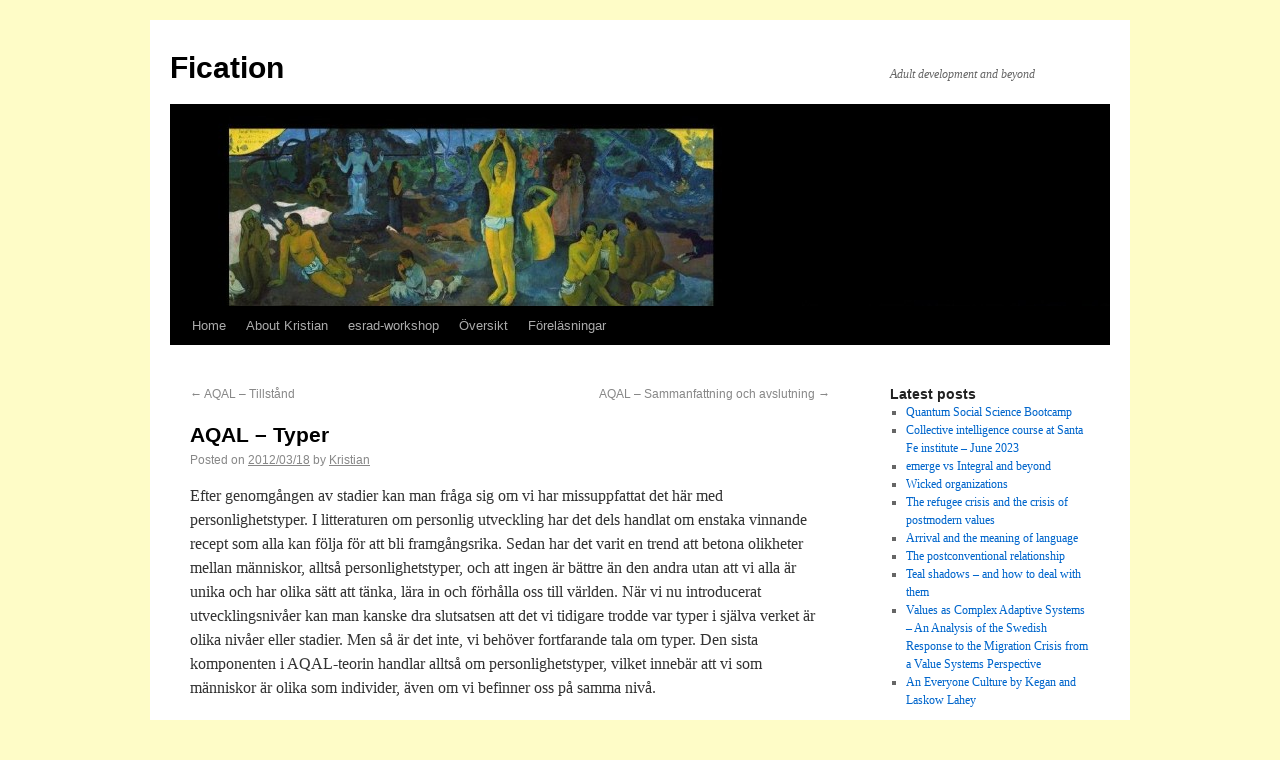

--- FILE ---
content_type: text/html; charset=UTF-8
request_url: https://fication.se/?p=513
body_size: 24320
content:
<!DOCTYPE html>
<html lang="en-US">
<head>
<meta charset="UTF-8" />
<title>AQAL &#8211; Typer | Fication</title>
<link rel="profile" href="http://gmpg.org/xfn/11" />
<link rel="stylesheet" type="text/css" media="all" href="https://fication.se/wp-content/themes/twentyten/style.css" />
<link rel="pingback" href="https://fication.se/xmlrpc.php" />
<link rel='dns-prefetch' href='//s.w.org' />
<link rel="alternate" type="application/rss+xml" title="Fication &raquo; Feed" href="https://fication.se/?feed=rss2" />
<link rel="alternate" type="application/rss+xml" title="Fication &raquo; Comments Feed" href="https://fication.se/?feed=comments-rss2" />
		<script type="text/javascript">
			window._wpemojiSettings = {"baseUrl":"https:\/\/s.w.org\/images\/core\/emoji\/2\/72x72\/","ext":".png","svgUrl":"https:\/\/s.w.org\/images\/core\/emoji\/2\/svg\/","svgExt":".svg","source":{"concatemoji":"https:\/\/fication.se\/wp-includes\/js\/wp-emoji-release.min.js?ver=4.6.29"}};
			!function(e,o,t){var a,n,r;function i(e){var t=o.createElement("script");t.src=e,t.type="text/javascript",o.getElementsByTagName("head")[0].appendChild(t)}for(r=Array("simple","flag","unicode8","diversity","unicode9"),t.supports={everything:!0,everythingExceptFlag:!0},n=0;n<r.length;n++)t.supports[r[n]]=function(e){var t,a,n=o.createElement("canvas"),r=n.getContext&&n.getContext("2d"),i=String.fromCharCode;if(!r||!r.fillText)return!1;switch(r.textBaseline="top",r.font="600 32px Arial",e){case"flag":return(r.fillText(i(55356,56806,55356,56826),0,0),n.toDataURL().length<3e3)?!1:(r.clearRect(0,0,n.width,n.height),r.fillText(i(55356,57331,65039,8205,55356,57096),0,0),a=n.toDataURL(),r.clearRect(0,0,n.width,n.height),r.fillText(i(55356,57331,55356,57096),0,0),a!==n.toDataURL());case"diversity":return r.fillText(i(55356,57221),0,0),a=(t=r.getImageData(16,16,1,1).data)[0]+","+t[1]+","+t[2]+","+t[3],r.fillText(i(55356,57221,55356,57343),0,0),a!=(t=r.getImageData(16,16,1,1).data)[0]+","+t[1]+","+t[2]+","+t[3];case"simple":return r.fillText(i(55357,56835),0,0),0!==r.getImageData(16,16,1,1).data[0];case"unicode8":return r.fillText(i(55356,57135),0,0),0!==r.getImageData(16,16,1,1).data[0];case"unicode9":return r.fillText(i(55358,56631),0,0),0!==r.getImageData(16,16,1,1).data[0]}return!1}(r[n]),t.supports.everything=t.supports.everything&&t.supports[r[n]],"flag"!==r[n]&&(t.supports.everythingExceptFlag=t.supports.everythingExceptFlag&&t.supports[r[n]]);t.supports.everythingExceptFlag=t.supports.everythingExceptFlag&&!t.supports.flag,t.DOMReady=!1,t.readyCallback=function(){t.DOMReady=!0},t.supports.everything||(a=function(){t.readyCallback()},o.addEventListener?(o.addEventListener("DOMContentLoaded",a,!1),e.addEventListener("load",a,!1)):(e.attachEvent("onload",a),o.attachEvent("onreadystatechange",function(){"complete"===o.readyState&&t.readyCallback()})),(a=t.source||{}).concatemoji?i(a.concatemoji):a.wpemoji&&a.twemoji&&(i(a.twemoji),i(a.wpemoji)))}(window,document,window._wpemojiSettings);
		</script>
		<style type="text/css">
img.wp-smiley,
img.emoji {
	display: inline !important;
	border: none !important;
	box-shadow: none !important;
	height: 1em !important;
	width: 1em !important;
	margin: 0 .07em !important;
	vertical-align: -0.1em !important;
	background: none !important;
	padding: 0 !important;
}
</style>
<link rel='https://api.w.org/' href='https://fication.se/?rest_route=/' />
<link rel="EditURI" type="application/rsd+xml" title="RSD" href="https://fication.se/xmlrpc.php?rsd" />
<link rel="wlwmanifest" type="application/wlwmanifest+xml" href="https://fication.se/wp-includes/wlwmanifest.xml" /> 
<link rel='prev' title='AQAL &#8211; Tillstånd' href='https://fication.se/?p=510' />
<link rel='next' title='AQAL &#8211; Sammanfattning och avslutning' href='https://fication.se/?p=519' />
<meta name="generator" content="WordPress 4.6.29" />
<link rel="canonical" href="https://fication.se/?p=513" />
<link rel='shortlink' href='https://fication.se/?p=513' />
<link rel="alternate" type="application/json+oembed" href="https://fication.se/?rest_route=%2Foembed%2F1.0%2Fembed&#038;url=https%3A%2F%2Ffication.se%2F%3Fp%3D513" />
<link rel="alternate" type="text/xml+oembed" href="https://fication.se/?rest_route=%2Foembed%2F1.0%2Fembed&#038;url=https%3A%2F%2Ffication.se%2F%3Fp%3D513&#038;format=xml" />
			<link rel='alternate' type='application/rss+xml' title="Forums RSS" href="http://fication.se/wp-content/plugins/mingle-forum/feed.php?topic=all" /> <style type="text/css" id="custom-background-css">
body.custom-background { background-color: #fefcc7; }
</style>
</head>

<body class="single single-post postid-513 single-format-standard custom-background">
<div id="wrapper" class="hfeed">
	<div id="header">
		<div id="masthead">
			<div id="branding" role="banner">
								<div id="site-title">
					<span>
						<a href="https://fication.se/" title="Fication" rel="home">Fication</a>
					</span>
				</div>
				<div id="site-description">Adult development and beyond</div>

										<img src="https://fication.se/wp-content/uploads/2011/03/cropped-www.jpg" width="940" height="198" alt="" />
								</div><!-- #branding -->

			<div id="access" role="navigation">
			  				<div class="skip-link screen-reader-text"><a href="#content" title="Skip to content">Skip to content</a></div>
								<div class="menu"><ul><li ><a href="https://fication.se/">Home</a></li><li class="page_item page-item-2"><a href="https://fication.se/?page_id=2">About Kristian</a></li><li class="page_item page-item-899"><a href="https://fication.se/?page_id=899">esrad-workshop</a></li><li class="page_item page-item-307"><a href="https://fication.se/?page_id=307">Översikt</a></li><li class="page_item page-item-32"><a href="https://fication.se/?page_id=32">Föreläsningar</a></li></ul></div>
			</div><!-- #access -->
		</div><!-- #masthead -->
	</div><!-- #header -->

	<div id="main">

		<div id="container">
			<div id="content" role="main">

			

				<div id="nav-above" class="navigation">
					<div class="nav-previous"><a href="https://fication.se/?p=510" rel="prev"><span class="meta-nav">&larr;</span> AQAL &#8211; Tillstånd</a></div>
					<div class="nav-next"><a href="https://fication.se/?p=519" rel="next">AQAL &#8211; Sammanfattning och avslutning <span class="meta-nav">&rarr;</span></a></div>
				</div><!-- #nav-above -->

				<div id="post-513" class="post-513 post type-post status-publish format-standard hentry category-uncategorized tag-aqal tag-disc-teorin tag-enneagram tag-feminint tag-integral tag-integralteori tag-maskulint tag-myers-briggs tag-typer">
					<h1 class="entry-title">AQAL &#8211; Typer</h1>

					<div class="entry-meta">
						<span class="meta-prep meta-prep-author">Posted on</span> <a href="https://fication.se/?p=513" title="16:15" rel="bookmark"><span class="entry-date">2012/03/18</span></a> <span class="meta-sep">by</span> <span class="author vcard"><a class="url fn n" href="https://fication.se/?author=14" title="View all posts by Kristian">Kristian</a></span>					</div><!-- .entry-meta -->

					<div class="entry-content">
						<p>Efter genomgången av stadier kan man fråga sig om vi har missuppfattat det här med personlighetstyper. I litteraturen om personlig utveckling har det dels handlat om enstaka vinnande recept som alla kan följa för att bli framgångsrika. Sedan har det varit en trend att betona olikheter mellan människor, alltså personlighetstyper, och att ingen är bättre än den andra utan att vi alla är unika och har olika sätt att tänka, lära in och förhålla oss till världen. När vi nu introducerat utvecklingsnivåer kan man kanske dra slutsatsen att det vi tidigare trodde var typer i själva verket är olika nivåer eller stadier. Men så är det inte, vi behöver fortfarande tala om typer. Den sista komponenten i AQAL-teorin handlar alltså om personlighetstyper, vilket innebär att vi som människor är olika som individer, även om vi befinner oss på samma nivå.</p>
<p style="text-align: left;"><a href="http://fication.se/wp-content/uploads/2012/03/YinYang.gif"><img class="aligncenter  wp-image-514" src="http://fication.se/wp-content/uploads/2012/03/YinYang.gif" alt="" width="280" height="280" srcset="https://fication.se/wp-content/uploads/2012/03/YinYang.gif 466w, https://fication.se/wp-content/uploads/2012/03/YinYang-150x150.gif 150w, https://fication.se/wp-content/uploads/2012/03/YinYang-300x300.gif 300w" sizes="(max-width: 280px) 100vw, 280px" /></a><br />
Typer kan beskrivas som preferenser i form av poler eller dikotomier där man tenderar att föredra antingen den ena eller den andra. Ungefär som att vara högerhänt, man kan skriva med båda händerna men det känns mer naturligt, blir snyggare och går utan ansträngning att skriva med höger. Det kan vara bra att jobba med sina svagheter men det är likväl viktigt att jobba med sina styrkor så de blir ännu bättre. Att veta vilken som är vilken är i alla fall en bra start.</p>
<p style="text-align: left;">Ett exempel på typindelning är <em>maskulint</em> och <em>feminint</em>. Observera att maskulint och feminint är något helt annat än manligt och kvinnligt, eftersom en person alltid har både maskulina och feminina element och tendenser i sig. På gruppnivå är det vanligare att män har mer maskulint än feminint i sig, och vice versa för kvinnor, men på individnivå kan det se väldigt olika ut.</p>
<p>Typiska maskulina tendenser är att betona autonomi och agens, medan feminina ofta handlar om att betona gemenskap, samhörighet och omsorg. Den ena typen är inte bättre än den andra, utan det är helt enkelt två olika sätt att förhålla sig till världen, oberoende av vilken utvecklingslinje och utvecklingsnivå vi pratar om. Dessutom är det så att även om den ena polariteten ofta överväger hos en individ, så är det bra att åtminstone till viss del integrera den motsatta polariteten.</p>
<p>Ett exempel från vuxenutvecklingen är Kohlbergs stadier av moralisk utveckling där han bedömde etiska resonemang. Carol Gilligan kritiserade Kohlberg och menade att sättet att resonera passade män bäst. Hon skapade en egen variant som istället handlade om hur långt ens omsorg sträckte sig, från självisk, till omsorg, till universell omsorg och vidare till integrerad. Så man kan uttrycka det som att Gilligan skapade en egen stadieteori, fast med en annan typ som utgångspunkt, utvecklingen hos den feminina typen.</p>
<p>Det finns flera modeller som beskriver personlighetstyper som används framför allt i tester i arbetslivet idag. En väletablerad är Myers-Briggs Type Indicator där man ser fyra par eller polariteter:</p>
<ul>
<li><em>Extraversion</em> eller <em>introversion</em>, som handlar om var man fokuserar sin energi och var man hämtar sin energi. Den extraverte från den yttre och den introverte från den inre världen.</li>
<li><em>Sinnesförnimmelse</em> eller <em>intuition</em>, som handlar om hur man tar in information. Den sinnesförnimmande är observanta på detaljer i det som händer runt omkring dem medan den intuitiva ser främst till helheten och letar efter mönster och möjligheter.</li>
<li><em>Tanke</em> eller <em>känsla</em>, som svarar på frågan hur man fattar sina beslut. Den förstnämnda styr sina beslut efter objektiva regler eller principer och logiska konsekvenser medan den senare främst styrs av egna värderingar, medkänsla och med hänsyn till varje person som en unik individ (den här polariteten ligger nära maskulint-feminint i beskrivning).</li>
<li><em>Bedömning</em> eller <em>perception</em>, svarar på hur man förhåller sig till den yttre världen. Föredrar man bedömning är man som regel strukturerad, välplanerad och man tar gärna beslut medan perception förknippas med människor som är spontana, håller alla dörrar öppna in i det sista och har lätt att anpassa sig till nya omständigheter.</li>
</ul>
<p>Utifrån kombinationer av dessa fyra par får man sexton olika profiler eller typer med tillhörande beskrivningar, möjliga utvecklingsområden och potentiella konfliktområden.</p>
<p>Andra modeller av personlighetstyper som används är DISC-teorin som anger fyra olika personlighetstyper och Enneagram som anger nio olika typer. Det går också att använda de fyra kvadranterna som typer, eller perspektiv man brukar föredra att se ur.</p>
<p>Dessa typer används vanligen idag för att förklara varför folk tänker olika, och även om vi här kan ge en mycket rikare bild av människan med hjälp av utvecklingsnivåer, linjer, kvadranter och tillstånd, så behöver vi fortfarande typerna. Att vara medveten om sin egen typologi är ett sätt att se att man har en bias, ett förhållningssätt man brukar föredra och andra som kan vara blinda fläckar. När man väljer deltagare till team kan det vara bra att försöka hitta människor som kompletterar en snarare än människor som är lika, vilket vi ofta tenderar att göra. Typer ska komplettera varandra, inte bekämpa varandra.</p>
											</div><!-- .entry-content -->


					<div class="entry-utility">
						This entry was posted in <a href="https://fication.se/?cat=1" rel="category">Uncategorized</a> and tagged <a href="https://fication.se/?tag=aqal" rel="tag">AQAL</a>, <a href="https://fication.se/?tag=disc-teorin" rel="tag">DISC-teorin</a>, <a href="https://fication.se/?tag=enneagram" rel="tag">Enneagram</a>, <a href="https://fication.se/?tag=feminint" rel="tag">feminint</a>, <a href="https://fication.se/?tag=integral" rel="tag">Integral</a>, <a href="https://fication.se/?tag=integralteori" rel="tag">Integralteori</a>, <a href="https://fication.se/?tag=maskulint" rel="tag">maskulint</a>, <a href="https://fication.se/?tag=myers-briggs" rel="tag">Myers-Briggs</a>, <a href="https://fication.se/?tag=typer" rel="tag">typer</a>. Bookmark the <a href="https://fication.se/?p=513" title="Permalink to AQAL &#8211; Typer" rel="bookmark">permalink</a>.											</div><!-- .entry-utility -->
				</div><!-- #post-## -->

				<div id="nav-below" class="navigation">
					<div class="nav-previous"><a href="https://fication.se/?p=510" rel="prev"><span class="meta-nav">&larr;</span> AQAL &#8211; Tillstånd</a></div>
					<div class="nav-next"><a href="https://fication.se/?p=519" rel="next">AQAL &#8211; Sammanfattning och avslutning <span class="meta-nav">&rarr;</span></a></div>
				</div><!-- #nav-below -->

				
			<div id="comments">


	<p class="nocomments">Comments are closed.</p>



</div><!-- #comments -->


			</div><!-- #content -->
		</div><!-- #container -->


		<div id="primary" class="widget-area" role="complementary">
			<ul class="xoxo">

		<li id="recent-posts-3" class="widget-container widget_recent_entries">		<h3 class="widget-title">Latest posts</h3>		<ul>
					<li>
				<a href="https://fication.se/?p=922">Quantum Social Science Bootcamp</a>
						</li>
					<li>
				<a href="https://fication.se/?p=912">Collective intelligence course at Santa Fe institute – June 2023</a>
						</li>
					<li>
				<a href="https://fication.se/?p=908">emerge vs Integral and beyond</a>
						</li>
					<li>
				<a href="https://fication.se/?p=894">Wicked organizations</a>
						</li>
					<li>
				<a href="https://fication.se/?p=868">The refugee crisis and the crisis of postmodern values</a>
						</li>
					<li>
				<a href="https://fication.se/?p=861">Arrival and the meaning of language</a>
						</li>
					<li>
				<a href="https://fication.se/?p=839">The postconventional relationship</a>
						</li>
					<li>
				<a href="https://fication.se/?p=821">Teal shadows – and how to deal with them</a>
						</li>
					<li>
				<a href="https://fication.se/?p=807">Values as Complex Adaptive Systems &#8211; An Analysis of the Swedish Response to  the Migration Crisis from a Value Systems Perspective</a>
						</li>
					<li>
				<a href="https://fication.se/?p=800">An Everyone Culture by Kegan and Laskow Lahey</a>
						</li>
				</ul>
		</li>					</ul>
		</div><!-- #primary .widget-area -->


		<div id="secondary" class="widget-area" role="complementary">
			<ul class="xoxo">
				<li id="tag_cloud-3" class="widget-container widget_tag_cloud"><h3 class="widget-title">Tags</h3><div class="tagcloud"><a href='https://fication.se/?tag=achiever' class='tag-link-79 tag-link-position-1' title='10 topics' style='font-size: 15.897435897436pt;'>Achiever</a>
<a href='https://fication.se/?tag=ackomodering' class='tag-link-11 tag-link-position-2' title='3 topics' style='font-size: 8pt;'>ackomodering</a>
<a href='https://fication.se/?tag=aqal' class='tag-link-300 tag-link-position-3' title='7 topics' style='font-size: 13.384615384615pt;'>AQAL</a>
<a href='https://fication.se/?tag=assimilering' class='tag-link-12 tag-link-position-4' title='3 topics' style='font-size: 8pt;'>assimilering</a>
<a href='https://fication.se/?tag=autonomous' class='tag-link-71 tag-link-position-5' title='10 topics' style='font-size: 15.897435897436pt;'>Autonomous</a>
<a href='https://fication.se/?tag=bill-torbert' class='tag-link-82 tag-link-position-6' title='5 topics' style='font-size: 11.230769230769pt;'>Bill Torbert</a>
<a href='https://fication.se/?tag=clare-graves' class='tag-link-166 tag-link-position-7' title='4 topics' style='font-size: 9.7948717948718pt;'>Clare Graves</a>
<a href='https://fication.se/?tag=conformist' class='tag-link-72 tag-link-position-8' title='4 topics' style='font-size: 9.7948717948718pt;'>Conformist</a>
<a href='https://fication.se/?tag=conscientious' class='tag-link-73 tag-link-position-9' title='5 topics' style='font-size: 11.230769230769pt;'>Conscientious</a>
<a href='https://fication.se/?tag=dag-hammarskjold' class='tag-link-136 tag-link-position-10' title='5 topics' style='font-size: 11.230769230769pt;'>Dag Hammarskjöld</a>
<a href='https://fication.se/?tag=dialektiskt-tankande' class='tag-link-52 tag-link-position-11' title='4 topics' style='font-size: 9.7948717948718pt;'>dialektiskt tänkande</a>
<a href='https://fication.se/?tag=differentiering' class='tag-link-140 tag-link-position-12' title='5 topics' style='font-size: 11.230769230769pt;'>differentiering</a>
<a href='https://fication.se/?tag=diplomat' class='tag-link-83 tag-link-position-13' title='7 topics' style='font-size: 13.384615384615pt;'>Diplomat</a>
<a href='https://fication.se/?tag=ego-utveckling' class='tag-link-62 tag-link-position-14' title='19 topics' style='font-size: 20.564102564103pt;'>ego-utveckling</a>
<a href='https://fication.se/?tag=expert' class='tag-link-84 tag-link-position-15' title='9 topics' style='font-size: 15.179487179487pt;'>Expert</a>
<a href='https://fication.se/?tag=individualist' class='tag-link-75 tag-link-position-16' title='10 topics' style='font-size: 15.897435897436pt;'>Individualist</a>
<a href='https://fication.se/?tag=integral' class='tag-link-201 tag-link-position-17' title='12 topics' style='font-size: 17.153846153846pt;'>Integral</a>
<a href='https://fication.se/?tag=integralteori' class='tag-link-205 tag-link-position-18' title='7 topics' style='font-size: 13.384615384615pt;'>Integralteori</a>
<a href='https://fication.se/?tag=integrering' class='tag-link-141 tag-link-position-19' title='8 topics' style='font-size: 14.282051282051pt;'>integrering</a>
<a href='https://fication.se/?tag=jane-loevinger' class='tag-link-63 tag-link-position-20' title='14 topics' style='font-size: 18.410256410256pt;'>Jane Loevinger</a>
<a href='https://fication.se/?tag=jean-piaget' class='tag-link-14 tag-link-position-21' title='20 topics' style='font-size: 20.923076923077pt;'>Jean Piaget</a>
<a href='https://fication.se/?tag=ken-wilber' class='tag-link-168 tag-link-position-22' title='7 topics' style='font-size: 13.384615384615pt;'>Ken Wilber</a>
<a href='https://fication.se/?tag=kognitiv-utveckling' class='tag-link-21 tag-link-position-23' title='3 topics' style='font-size: 8pt;'>kognitiv utveckling</a>
<a href='https://fication.se/?tag=komplexitet' class='tag-link-29 tag-link-position-24' title='13 topics' style='font-size: 17.871794871795pt;'>komplexitet</a>
<a href='https://fication.se/?tag=konventionell' class='tag-link-32 tag-link-position-25' title='4 topics' style='font-size: 9.7948717948718pt;'>konventionell</a>
<a href='https://fication.se/?tag=lawrence-kohlberg' class='tag-link-33 tag-link-position-26' title='15 topics' style='font-size: 18.769230769231pt;'>Lawrence Kohlberg</a>
<a href='https://fication.se/?tag=ldp' class='tag-link-85 tag-link-position-27' title='6 topics' style='font-size: 12.487179487179pt;'>LDP</a>
<a href='https://fication.se/?tag=ledarskap' class='tag-link-99 tag-link-position-28' title='4 topics' style='font-size: 9.7948717948718pt;'>ledarskap</a>
<a href='https://fication.se/?tag=mening' class='tag-link-7 tag-link-position-29' title='12 topics' style='font-size: 17.153846153846pt;'>Mening</a>
<a href='https://fication.se/?tag=meningen-med-livet' class='tag-link-4 tag-link-position-30' title='5 topics' style='font-size: 11.230769230769pt;'>Meningen med livet</a>
<a href='https://fication.se/?tag=meningsskapande' class='tag-link-8 tag-link-position-31' title='11 topics' style='font-size: 16.615384615385pt;'>meningsskapande</a>
<a href='https://fication.se/?tag=mhc' class='tag-link-30 tag-link-position-32' title='23 topics' style='font-size: 22pt;'>MHC</a>
<a href='https://fication.se/?tag=michael-commons' class='tag-link-94 tag-link-position-33' title='14 topics' style='font-size: 18.410256410256pt;'>Michael Commons</a>
<a href='https://fication.se/?tag=moralisk-utveckling' class='tag-link-35 tag-link-position-34' title='6 topics' style='font-size: 12.487179487179pt;'>moralisk utveckling</a>
<a href='https://fication.se/?tag=postkonventionell' class='tag-link-36 tag-link-position-35' title='4 topics' style='font-size: 9.7948717948718pt;'>postkonventionell</a>
<a href='https://fication.se/?tag=robert-kegan' class='tag-link-47 tag-link-position-36' title='20 topics' style='font-size: 20.923076923077pt;'>Robert Kegan</a>
<a href='https://fication.se/?tag=sjalvkansla' class='tag-link-5 tag-link-position-37' title='4 topics' style='font-size: 9.7948717948718pt;'>självkänsla</a>
<a href='https://fication.se/?tag=spiral-dynamics' class='tag-link-180 tag-link-position-38' title='11 topics' style='font-size: 16.615384615385pt;'>Spiral dynamics</a>
<a href='https://fication.se/?tag=stadier' class='tag-link-38 tag-link-position-39' title='11 topics' style='font-size: 16.615384615385pt;'>stadier</a>
<a href='https://fication.se/?tag=subjekt-objektteori' class='tag-link-48 tag-link-position-40' title='6 topics' style='font-size: 12.487179487179pt;'>subjekt-objektteori</a>
<a href='https://fication.se/?tag=susanne-cook-greuter' class='tag-link-70 tag-link-position-41' title='13 topics' style='font-size: 17.871794871795pt;'>Susanne Cook-Greuter</a>
<a href='https://fication.se/?tag=tomas-ljungberg' class='tag-link-20 tag-link-position-42' title='3 topics' style='font-size: 8pt;'>Tomas Ljungberg</a>
<a href='https://fication.se/?tag=transition' class='tag-link-46 tag-link-position-43' title='6 topics' style='font-size: 12.487179487179pt;'>transition</a>
<a href='https://fication.se/?tag=vuxenutveckling' class='tag-link-26 tag-link-position-44' title='21 topics' style='font-size: 21.282051282051pt;'>Vuxenutveckling</a>
<a href='https://fication.se/?tag=wusct' class='tag-link-64 tag-link-position-45' title='8 topics' style='font-size: 14.282051282051pt;'>WUSCT</a></div>
</li>			</ul>
		</div><!-- #secondary .widget-area -->

	</div><!-- #main -->

	<div id="footer" role="contentinfo">
		<div id="colophon">



			<div id="site-info">
				<a href="https://fication.se/" title="Fication" rel="home">
					Fication				</a>
			</div><!-- #site-info -->

			<div id="site-generator">
								<a href="http://wordpress.org/" title="Semantic Personal Publishing Platform" rel="generator">Proudly powered by WordPress.</a>
			</div><!-- #site-generator -->

		</div><!-- #colophon -->
	</div><!-- #footer -->

</div><!-- #wrapper -->

<script type='text/javascript' src='https://fication.se/wp-includes/js/comment-reply.min.js?ver=4.6.29'></script>
<script type='text/javascript' src='https://fication.se/wp-includes/js/wp-embed.min.js?ver=4.6.29'></script>
</body>
</html>
